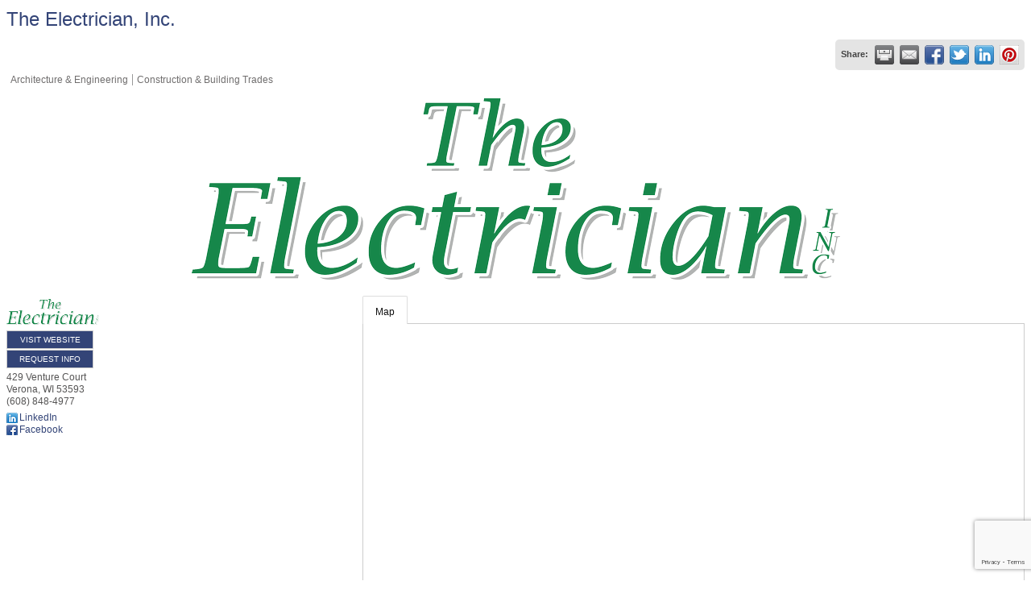

--- FILE ---
content_type: text/html; charset=utf-8
request_url: https://www.google.com/recaptcha/enterprise/anchor?ar=1&k=6LfI_T8rAAAAAMkWHrLP_GfSf3tLy9tKa839wcWa&co=aHR0cHM6Ly9tZW1iZXIuZ3JlYXRlcm1hZGlzb25jaGFtYmVyLmNvbTo0NDM.&hl=en&v=PoyoqOPhxBO7pBk68S4YbpHZ&size=invisible&anchor-ms=20000&execute-ms=30000&cb=cthjgmfj1f31
body_size: 48430
content:
<!DOCTYPE HTML><html dir="ltr" lang="en"><head><meta http-equiv="Content-Type" content="text/html; charset=UTF-8">
<meta http-equiv="X-UA-Compatible" content="IE=edge">
<title>reCAPTCHA</title>
<style type="text/css">
/* cyrillic-ext */
@font-face {
  font-family: 'Roboto';
  font-style: normal;
  font-weight: 400;
  font-stretch: 100%;
  src: url(//fonts.gstatic.com/s/roboto/v48/KFO7CnqEu92Fr1ME7kSn66aGLdTylUAMa3GUBHMdazTgWw.woff2) format('woff2');
  unicode-range: U+0460-052F, U+1C80-1C8A, U+20B4, U+2DE0-2DFF, U+A640-A69F, U+FE2E-FE2F;
}
/* cyrillic */
@font-face {
  font-family: 'Roboto';
  font-style: normal;
  font-weight: 400;
  font-stretch: 100%;
  src: url(//fonts.gstatic.com/s/roboto/v48/KFO7CnqEu92Fr1ME7kSn66aGLdTylUAMa3iUBHMdazTgWw.woff2) format('woff2');
  unicode-range: U+0301, U+0400-045F, U+0490-0491, U+04B0-04B1, U+2116;
}
/* greek-ext */
@font-face {
  font-family: 'Roboto';
  font-style: normal;
  font-weight: 400;
  font-stretch: 100%;
  src: url(//fonts.gstatic.com/s/roboto/v48/KFO7CnqEu92Fr1ME7kSn66aGLdTylUAMa3CUBHMdazTgWw.woff2) format('woff2');
  unicode-range: U+1F00-1FFF;
}
/* greek */
@font-face {
  font-family: 'Roboto';
  font-style: normal;
  font-weight: 400;
  font-stretch: 100%;
  src: url(//fonts.gstatic.com/s/roboto/v48/KFO7CnqEu92Fr1ME7kSn66aGLdTylUAMa3-UBHMdazTgWw.woff2) format('woff2');
  unicode-range: U+0370-0377, U+037A-037F, U+0384-038A, U+038C, U+038E-03A1, U+03A3-03FF;
}
/* math */
@font-face {
  font-family: 'Roboto';
  font-style: normal;
  font-weight: 400;
  font-stretch: 100%;
  src: url(//fonts.gstatic.com/s/roboto/v48/KFO7CnqEu92Fr1ME7kSn66aGLdTylUAMawCUBHMdazTgWw.woff2) format('woff2');
  unicode-range: U+0302-0303, U+0305, U+0307-0308, U+0310, U+0312, U+0315, U+031A, U+0326-0327, U+032C, U+032F-0330, U+0332-0333, U+0338, U+033A, U+0346, U+034D, U+0391-03A1, U+03A3-03A9, U+03B1-03C9, U+03D1, U+03D5-03D6, U+03F0-03F1, U+03F4-03F5, U+2016-2017, U+2034-2038, U+203C, U+2040, U+2043, U+2047, U+2050, U+2057, U+205F, U+2070-2071, U+2074-208E, U+2090-209C, U+20D0-20DC, U+20E1, U+20E5-20EF, U+2100-2112, U+2114-2115, U+2117-2121, U+2123-214F, U+2190, U+2192, U+2194-21AE, U+21B0-21E5, U+21F1-21F2, U+21F4-2211, U+2213-2214, U+2216-22FF, U+2308-230B, U+2310, U+2319, U+231C-2321, U+2336-237A, U+237C, U+2395, U+239B-23B7, U+23D0, U+23DC-23E1, U+2474-2475, U+25AF, U+25B3, U+25B7, U+25BD, U+25C1, U+25CA, U+25CC, U+25FB, U+266D-266F, U+27C0-27FF, U+2900-2AFF, U+2B0E-2B11, U+2B30-2B4C, U+2BFE, U+3030, U+FF5B, U+FF5D, U+1D400-1D7FF, U+1EE00-1EEFF;
}
/* symbols */
@font-face {
  font-family: 'Roboto';
  font-style: normal;
  font-weight: 400;
  font-stretch: 100%;
  src: url(//fonts.gstatic.com/s/roboto/v48/KFO7CnqEu92Fr1ME7kSn66aGLdTylUAMaxKUBHMdazTgWw.woff2) format('woff2');
  unicode-range: U+0001-000C, U+000E-001F, U+007F-009F, U+20DD-20E0, U+20E2-20E4, U+2150-218F, U+2190, U+2192, U+2194-2199, U+21AF, U+21E6-21F0, U+21F3, U+2218-2219, U+2299, U+22C4-22C6, U+2300-243F, U+2440-244A, U+2460-24FF, U+25A0-27BF, U+2800-28FF, U+2921-2922, U+2981, U+29BF, U+29EB, U+2B00-2BFF, U+4DC0-4DFF, U+FFF9-FFFB, U+10140-1018E, U+10190-1019C, U+101A0, U+101D0-101FD, U+102E0-102FB, U+10E60-10E7E, U+1D2C0-1D2D3, U+1D2E0-1D37F, U+1F000-1F0FF, U+1F100-1F1AD, U+1F1E6-1F1FF, U+1F30D-1F30F, U+1F315, U+1F31C, U+1F31E, U+1F320-1F32C, U+1F336, U+1F378, U+1F37D, U+1F382, U+1F393-1F39F, U+1F3A7-1F3A8, U+1F3AC-1F3AF, U+1F3C2, U+1F3C4-1F3C6, U+1F3CA-1F3CE, U+1F3D4-1F3E0, U+1F3ED, U+1F3F1-1F3F3, U+1F3F5-1F3F7, U+1F408, U+1F415, U+1F41F, U+1F426, U+1F43F, U+1F441-1F442, U+1F444, U+1F446-1F449, U+1F44C-1F44E, U+1F453, U+1F46A, U+1F47D, U+1F4A3, U+1F4B0, U+1F4B3, U+1F4B9, U+1F4BB, U+1F4BF, U+1F4C8-1F4CB, U+1F4D6, U+1F4DA, U+1F4DF, U+1F4E3-1F4E6, U+1F4EA-1F4ED, U+1F4F7, U+1F4F9-1F4FB, U+1F4FD-1F4FE, U+1F503, U+1F507-1F50B, U+1F50D, U+1F512-1F513, U+1F53E-1F54A, U+1F54F-1F5FA, U+1F610, U+1F650-1F67F, U+1F687, U+1F68D, U+1F691, U+1F694, U+1F698, U+1F6AD, U+1F6B2, U+1F6B9-1F6BA, U+1F6BC, U+1F6C6-1F6CF, U+1F6D3-1F6D7, U+1F6E0-1F6EA, U+1F6F0-1F6F3, U+1F6F7-1F6FC, U+1F700-1F7FF, U+1F800-1F80B, U+1F810-1F847, U+1F850-1F859, U+1F860-1F887, U+1F890-1F8AD, U+1F8B0-1F8BB, U+1F8C0-1F8C1, U+1F900-1F90B, U+1F93B, U+1F946, U+1F984, U+1F996, U+1F9E9, U+1FA00-1FA6F, U+1FA70-1FA7C, U+1FA80-1FA89, U+1FA8F-1FAC6, U+1FACE-1FADC, U+1FADF-1FAE9, U+1FAF0-1FAF8, U+1FB00-1FBFF;
}
/* vietnamese */
@font-face {
  font-family: 'Roboto';
  font-style: normal;
  font-weight: 400;
  font-stretch: 100%;
  src: url(//fonts.gstatic.com/s/roboto/v48/KFO7CnqEu92Fr1ME7kSn66aGLdTylUAMa3OUBHMdazTgWw.woff2) format('woff2');
  unicode-range: U+0102-0103, U+0110-0111, U+0128-0129, U+0168-0169, U+01A0-01A1, U+01AF-01B0, U+0300-0301, U+0303-0304, U+0308-0309, U+0323, U+0329, U+1EA0-1EF9, U+20AB;
}
/* latin-ext */
@font-face {
  font-family: 'Roboto';
  font-style: normal;
  font-weight: 400;
  font-stretch: 100%;
  src: url(//fonts.gstatic.com/s/roboto/v48/KFO7CnqEu92Fr1ME7kSn66aGLdTylUAMa3KUBHMdazTgWw.woff2) format('woff2');
  unicode-range: U+0100-02BA, U+02BD-02C5, U+02C7-02CC, U+02CE-02D7, U+02DD-02FF, U+0304, U+0308, U+0329, U+1D00-1DBF, U+1E00-1E9F, U+1EF2-1EFF, U+2020, U+20A0-20AB, U+20AD-20C0, U+2113, U+2C60-2C7F, U+A720-A7FF;
}
/* latin */
@font-face {
  font-family: 'Roboto';
  font-style: normal;
  font-weight: 400;
  font-stretch: 100%;
  src: url(//fonts.gstatic.com/s/roboto/v48/KFO7CnqEu92Fr1ME7kSn66aGLdTylUAMa3yUBHMdazQ.woff2) format('woff2');
  unicode-range: U+0000-00FF, U+0131, U+0152-0153, U+02BB-02BC, U+02C6, U+02DA, U+02DC, U+0304, U+0308, U+0329, U+2000-206F, U+20AC, U+2122, U+2191, U+2193, U+2212, U+2215, U+FEFF, U+FFFD;
}
/* cyrillic-ext */
@font-face {
  font-family: 'Roboto';
  font-style: normal;
  font-weight: 500;
  font-stretch: 100%;
  src: url(//fonts.gstatic.com/s/roboto/v48/KFO7CnqEu92Fr1ME7kSn66aGLdTylUAMa3GUBHMdazTgWw.woff2) format('woff2');
  unicode-range: U+0460-052F, U+1C80-1C8A, U+20B4, U+2DE0-2DFF, U+A640-A69F, U+FE2E-FE2F;
}
/* cyrillic */
@font-face {
  font-family: 'Roboto';
  font-style: normal;
  font-weight: 500;
  font-stretch: 100%;
  src: url(//fonts.gstatic.com/s/roboto/v48/KFO7CnqEu92Fr1ME7kSn66aGLdTylUAMa3iUBHMdazTgWw.woff2) format('woff2');
  unicode-range: U+0301, U+0400-045F, U+0490-0491, U+04B0-04B1, U+2116;
}
/* greek-ext */
@font-face {
  font-family: 'Roboto';
  font-style: normal;
  font-weight: 500;
  font-stretch: 100%;
  src: url(//fonts.gstatic.com/s/roboto/v48/KFO7CnqEu92Fr1ME7kSn66aGLdTylUAMa3CUBHMdazTgWw.woff2) format('woff2');
  unicode-range: U+1F00-1FFF;
}
/* greek */
@font-face {
  font-family: 'Roboto';
  font-style: normal;
  font-weight: 500;
  font-stretch: 100%;
  src: url(//fonts.gstatic.com/s/roboto/v48/KFO7CnqEu92Fr1ME7kSn66aGLdTylUAMa3-UBHMdazTgWw.woff2) format('woff2');
  unicode-range: U+0370-0377, U+037A-037F, U+0384-038A, U+038C, U+038E-03A1, U+03A3-03FF;
}
/* math */
@font-face {
  font-family: 'Roboto';
  font-style: normal;
  font-weight: 500;
  font-stretch: 100%;
  src: url(//fonts.gstatic.com/s/roboto/v48/KFO7CnqEu92Fr1ME7kSn66aGLdTylUAMawCUBHMdazTgWw.woff2) format('woff2');
  unicode-range: U+0302-0303, U+0305, U+0307-0308, U+0310, U+0312, U+0315, U+031A, U+0326-0327, U+032C, U+032F-0330, U+0332-0333, U+0338, U+033A, U+0346, U+034D, U+0391-03A1, U+03A3-03A9, U+03B1-03C9, U+03D1, U+03D5-03D6, U+03F0-03F1, U+03F4-03F5, U+2016-2017, U+2034-2038, U+203C, U+2040, U+2043, U+2047, U+2050, U+2057, U+205F, U+2070-2071, U+2074-208E, U+2090-209C, U+20D0-20DC, U+20E1, U+20E5-20EF, U+2100-2112, U+2114-2115, U+2117-2121, U+2123-214F, U+2190, U+2192, U+2194-21AE, U+21B0-21E5, U+21F1-21F2, U+21F4-2211, U+2213-2214, U+2216-22FF, U+2308-230B, U+2310, U+2319, U+231C-2321, U+2336-237A, U+237C, U+2395, U+239B-23B7, U+23D0, U+23DC-23E1, U+2474-2475, U+25AF, U+25B3, U+25B7, U+25BD, U+25C1, U+25CA, U+25CC, U+25FB, U+266D-266F, U+27C0-27FF, U+2900-2AFF, U+2B0E-2B11, U+2B30-2B4C, U+2BFE, U+3030, U+FF5B, U+FF5D, U+1D400-1D7FF, U+1EE00-1EEFF;
}
/* symbols */
@font-face {
  font-family: 'Roboto';
  font-style: normal;
  font-weight: 500;
  font-stretch: 100%;
  src: url(//fonts.gstatic.com/s/roboto/v48/KFO7CnqEu92Fr1ME7kSn66aGLdTylUAMaxKUBHMdazTgWw.woff2) format('woff2');
  unicode-range: U+0001-000C, U+000E-001F, U+007F-009F, U+20DD-20E0, U+20E2-20E4, U+2150-218F, U+2190, U+2192, U+2194-2199, U+21AF, U+21E6-21F0, U+21F3, U+2218-2219, U+2299, U+22C4-22C6, U+2300-243F, U+2440-244A, U+2460-24FF, U+25A0-27BF, U+2800-28FF, U+2921-2922, U+2981, U+29BF, U+29EB, U+2B00-2BFF, U+4DC0-4DFF, U+FFF9-FFFB, U+10140-1018E, U+10190-1019C, U+101A0, U+101D0-101FD, U+102E0-102FB, U+10E60-10E7E, U+1D2C0-1D2D3, U+1D2E0-1D37F, U+1F000-1F0FF, U+1F100-1F1AD, U+1F1E6-1F1FF, U+1F30D-1F30F, U+1F315, U+1F31C, U+1F31E, U+1F320-1F32C, U+1F336, U+1F378, U+1F37D, U+1F382, U+1F393-1F39F, U+1F3A7-1F3A8, U+1F3AC-1F3AF, U+1F3C2, U+1F3C4-1F3C6, U+1F3CA-1F3CE, U+1F3D4-1F3E0, U+1F3ED, U+1F3F1-1F3F3, U+1F3F5-1F3F7, U+1F408, U+1F415, U+1F41F, U+1F426, U+1F43F, U+1F441-1F442, U+1F444, U+1F446-1F449, U+1F44C-1F44E, U+1F453, U+1F46A, U+1F47D, U+1F4A3, U+1F4B0, U+1F4B3, U+1F4B9, U+1F4BB, U+1F4BF, U+1F4C8-1F4CB, U+1F4D6, U+1F4DA, U+1F4DF, U+1F4E3-1F4E6, U+1F4EA-1F4ED, U+1F4F7, U+1F4F9-1F4FB, U+1F4FD-1F4FE, U+1F503, U+1F507-1F50B, U+1F50D, U+1F512-1F513, U+1F53E-1F54A, U+1F54F-1F5FA, U+1F610, U+1F650-1F67F, U+1F687, U+1F68D, U+1F691, U+1F694, U+1F698, U+1F6AD, U+1F6B2, U+1F6B9-1F6BA, U+1F6BC, U+1F6C6-1F6CF, U+1F6D3-1F6D7, U+1F6E0-1F6EA, U+1F6F0-1F6F3, U+1F6F7-1F6FC, U+1F700-1F7FF, U+1F800-1F80B, U+1F810-1F847, U+1F850-1F859, U+1F860-1F887, U+1F890-1F8AD, U+1F8B0-1F8BB, U+1F8C0-1F8C1, U+1F900-1F90B, U+1F93B, U+1F946, U+1F984, U+1F996, U+1F9E9, U+1FA00-1FA6F, U+1FA70-1FA7C, U+1FA80-1FA89, U+1FA8F-1FAC6, U+1FACE-1FADC, U+1FADF-1FAE9, U+1FAF0-1FAF8, U+1FB00-1FBFF;
}
/* vietnamese */
@font-face {
  font-family: 'Roboto';
  font-style: normal;
  font-weight: 500;
  font-stretch: 100%;
  src: url(//fonts.gstatic.com/s/roboto/v48/KFO7CnqEu92Fr1ME7kSn66aGLdTylUAMa3OUBHMdazTgWw.woff2) format('woff2');
  unicode-range: U+0102-0103, U+0110-0111, U+0128-0129, U+0168-0169, U+01A0-01A1, U+01AF-01B0, U+0300-0301, U+0303-0304, U+0308-0309, U+0323, U+0329, U+1EA0-1EF9, U+20AB;
}
/* latin-ext */
@font-face {
  font-family: 'Roboto';
  font-style: normal;
  font-weight: 500;
  font-stretch: 100%;
  src: url(//fonts.gstatic.com/s/roboto/v48/KFO7CnqEu92Fr1ME7kSn66aGLdTylUAMa3KUBHMdazTgWw.woff2) format('woff2');
  unicode-range: U+0100-02BA, U+02BD-02C5, U+02C7-02CC, U+02CE-02D7, U+02DD-02FF, U+0304, U+0308, U+0329, U+1D00-1DBF, U+1E00-1E9F, U+1EF2-1EFF, U+2020, U+20A0-20AB, U+20AD-20C0, U+2113, U+2C60-2C7F, U+A720-A7FF;
}
/* latin */
@font-face {
  font-family: 'Roboto';
  font-style: normal;
  font-weight: 500;
  font-stretch: 100%;
  src: url(//fonts.gstatic.com/s/roboto/v48/KFO7CnqEu92Fr1ME7kSn66aGLdTylUAMa3yUBHMdazQ.woff2) format('woff2');
  unicode-range: U+0000-00FF, U+0131, U+0152-0153, U+02BB-02BC, U+02C6, U+02DA, U+02DC, U+0304, U+0308, U+0329, U+2000-206F, U+20AC, U+2122, U+2191, U+2193, U+2212, U+2215, U+FEFF, U+FFFD;
}
/* cyrillic-ext */
@font-face {
  font-family: 'Roboto';
  font-style: normal;
  font-weight: 900;
  font-stretch: 100%;
  src: url(//fonts.gstatic.com/s/roboto/v48/KFO7CnqEu92Fr1ME7kSn66aGLdTylUAMa3GUBHMdazTgWw.woff2) format('woff2');
  unicode-range: U+0460-052F, U+1C80-1C8A, U+20B4, U+2DE0-2DFF, U+A640-A69F, U+FE2E-FE2F;
}
/* cyrillic */
@font-face {
  font-family: 'Roboto';
  font-style: normal;
  font-weight: 900;
  font-stretch: 100%;
  src: url(//fonts.gstatic.com/s/roboto/v48/KFO7CnqEu92Fr1ME7kSn66aGLdTylUAMa3iUBHMdazTgWw.woff2) format('woff2');
  unicode-range: U+0301, U+0400-045F, U+0490-0491, U+04B0-04B1, U+2116;
}
/* greek-ext */
@font-face {
  font-family: 'Roboto';
  font-style: normal;
  font-weight: 900;
  font-stretch: 100%;
  src: url(//fonts.gstatic.com/s/roboto/v48/KFO7CnqEu92Fr1ME7kSn66aGLdTylUAMa3CUBHMdazTgWw.woff2) format('woff2');
  unicode-range: U+1F00-1FFF;
}
/* greek */
@font-face {
  font-family: 'Roboto';
  font-style: normal;
  font-weight: 900;
  font-stretch: 100%;
  src: url(//fonts.gstatic.com/s/roboto/v48/KFO7CnqEu92Fr1ME7kSn66aGLdTylUAMa3-UBHMdazTgWw.woff2) format('woff2');
  unicode-range: U+0370-0377, U+037A-037F, U+0384-038A, U+038C, U+038E-03A1, U+03A3-03FF;
}
/* math */
@font-face {
  font-family: 'Roboto';
  font-style: normal;
  font-weight: 900;
  font-stretch: 100%;
  src: url(//fonts.gstatic.com/s/roboto/v48/KFO7CnqEu92Fr1ME7kSn66aGLdTylUAMawCUBHMdazTgWw.woff2) format('woff2');
  unicode-range: U+0302-0303, U+0305, U+0307-0308, U+0310, U+0312, U+0315, U+031A, U+0326-0327, U+032C, U+032F-0330, U+0332-0333, U+0338, U+033A, U+0346, U+034D, U+0391-03A1, U+03A3-03A9, U+03B1-03C9, U+03D1, U+03D5-03D6, U+03F0-03F1, U+03F4-03F5, U+2016-2017, U+2034-2038, U+203C, U+2040, U+2043, U+2047, U+2050, U+2057, U+205F, U+2070-2071, U+2074-208E, U+2090-209C, U+20D0-20DC, U+20E1, U+20E5-20EF, U+2100-2112, U+2114-2115, U+2117-2121, U+2123-214F, U+2190, U+2192, U+2194-21AE, U+21B0-21E5, U+21F1-21F2, U+21F4-2211, U+2213-2214, U+2216-22FF, U+2308-230B, U+2310, U+2319, U+231C-2321, U+2336-237A, U+237C, U+2395, U+239B-23B7, U+23D0, U+23DC-23E1, U+2474-2475, U+25AF, U+25B3, U+25B7, U+25BD, U+25C1, U+25CA, U+25CC, U+25FB, U+266D-266F, U+27C0-27FF, U+2900-2AFF, U+2B0E-2B11, U+2B30-2B4C, U+2BFE, U+3030, U+FF5B, U+FF5D, U+1D400-1D7FF, U+1EE00-1EEFF;
}
/* symbols */
@font-face {
  font-family: 'Roboto';
  font-style: normal;
  font-weight: 900;
  font-stretch: 100%;
  src: url(//fonts.gstatic.com/s/roboto/v48/KFO7CnqEu92Fr1ME7kSn66aGLdTylUAMaxKUBHMdazTgWw.woff2) format('woff2');
  unicode-range: U+0001-000C, U+000E-001F, U+007F-009F, U+20DD-20E0, U+20E2-20E4, U+2150-218F, U+2190, U+2192, U+2194-2199, U+21AF, U+21E6-21F0, U+21F3, U+2218-2219, U+2299, U+22C4-22C6, U+2300-243F, U+2440-244A, U+2460-24FF, U+25A0-27BF, U+2800-28FF, U+2921-2922, U+2981, U+29BF, U+29EB, U+2B00-2BFF, U+4DC0-4DFF, U+FFF9-FFFB, U+10140-1018E, U+10190-1019C, U+101A0, U+101D0-101FD, U+102E0-102FB, U+10E60-10E7E, U+1D2C0-1D2D3, U+1D2E0-1D37F, U+1F000-1F0FF, U+1F100-1F1AD, U+1F1E6-1F1FF, U+1F30D-1F30F, U+1F315, U+1F31C, U+1F31E, U+1F320-1F32C, U+1F336, U+1F378, U+1F37D, U+1F382, U+1F393-1F39F, U+1F3A7-1F3A8, U+1F3AC-1F3AF, U+1F3C2, U+1F3C4-1F3C6, U+1F3CA-1F3CE, U+1F3D4-1F3E0, U+1F3ED, U+1F3F1-1F3F3, U+1F3F5-1F3F7, U+1F408, U+1F415, U+1F41F, U+1F426, U+1F43F, U+1F441-1F442, U+1F444, U+1F446-1F449, U+1F44C-1F44E, U+1F453, U+1F46A, U+1F47D, U+1F4A3, U+1F4B0, U+1F4B3, U+1F4B9, U+1F4BB, U+1F4BF, U+1F4C8-1F4CB, U+1F4D6, U+1F4DA, U+1F4DF, U+1F4E3-1F4E6, U+1F4EA-1F4ED, U+1F4F7, U+1F4F9-1F4FB, U+1F4FD-1F4FE, U+1F503, U+1F507-1F50B, U+1F50D, U+1F512-1F513, U+1F53E-1F54A, U+1F54F-1F5FA, U+1F610, U+1F650-1F67F, U+1F687, U+1F68D, U+1F691, U+1F694, U+1F698, U+1F6AD, U+1F6B2, U+1F6B9-1F6BA, U+1F6BC, U+1F6C6-1F6CF, U+1F6D3-1F6D7, U+1F6E0-1F6EA, U+1F6F0-1F6F3, U+1F6F7-1F6FC, U+1F700-1F7FF, U+1F800-1F80B, U+1F810-1F847, U+1F850-1F859, U+1F860-1F887, U+1F890-1F8AD, U+1F8B0-1F8BB, U+1F8C0-1F8C1, U+1F900-1F90B, U+1F93B, U+1F946, U+1F984, U+1F996, U+1F9E9, U+1FA00-1FA6F, U+1FA70-1FA7C, U+1FA80-1FA89, U+1FA8F-1FAC6, U+1FACE-1FADC, U+1FADF-1FAE9, U+1FAF0-1FAF8, U+1FB00-1FBFF;
}
/* vietnamese */
@font-face {
  font-family: 'Roboto';
  font-style: normal;
  font-weight: 900;
  font-stretch: 100%;
  src: url(//fonts.gstatic.com/s/roboto/v48/KFO7CnqEu92Fr1ME7kSn66aGLdTylUAMa3OUBHMdazTgWw.woff2) format('woff2');
  unicode-range: U+0102-0103, U+0110-0111, U+0128-0129, U+0168-0169, U+01A0-01A1, U+01AF-01B0, U+0300-0301, U+0303-0304, U+0308-0309, U+0323, U+0329, U+1EA0-1EF9, U+20AB;
}
/* latin-ext */
@font-face {
  font-family: 'Roboto';
  font-style: normal;
  font-weight: 900;
  font-stretch: 100%;
  src: url(//fonts.gstatic.com/s/roboto/v48/KFO7CnqEu92Fr1ME7kSn66aGLdTylUAMa3KUBHMdazTgWw.woff2) format('woff2');
  unicode-range: U+0100-02BA, U+02BD-02C5, U+02C7-02CC, U+02CE-02D7, U+02DD-02FF, U+0304, U+0308, U+0329, U+1D00-1DBF, U+1E00-1E9F, U+1EF2-1EFF, U+2020, U+20A0-20AB, U+20AD-20C0, U+2113, U+2C60-2C7F, U+A720-A7FF;
}
/* latin */
@font-face {
  font-family: 'Roboto';
  font-style: normal;
  font-weight: 900;
  font-stretch: 100%;
  src: url(//fonts.gstatic.com/s/roboto/v48/KFO7CnqEu92Fr1ME7kSn66aGLdTylUAMa3yUBHMdazQ.woff2) format('woff2');
  unicode-range: U+0000-00FF, U+0131, U+0152-0153, U+02BB-02BC, U+02C6, U+02DA, U+02DC, U+0304, U+0308, U+0329, U+2000-206F, U+20AC, U+2122, U+2191, U+2193, U+2212, U+2215, U+FEFF, U+FFFD;
}

</style>
<link rel="stylesheet" type="text/css" href="https://www.gstatic.com/recaptcha/releases/PoyoqOPhxBO7pBk68S4YbpHZ/styles__ltr.css">
<script nonce="4aJehf7s6CW-P6nKZY5vBQ" type="text/javascript">window['__recaptcha_api'] = 'https://www.google.com/recaptcha/enterprise/';</script>
<script type="text/javascript" src="https://www.gstatic.com/recaptcha/releases/PoyoqOPhxBO7pBk68S4YbpHZ/recaptcha__en.js" nonce="4aJehf7s6CW-P6nKZY5vBQ">
      
    </script></head>
<body><div id="rc-anchor-alert" class="rc-anchor-alert"></div>
<input type="hidden" id="recaptcha-token" value="[base64]">
<script type="text/javascript" nonce="4aJehf7s6CW-P6nKZY5vBQ">
      recaptcha.anchor.Main.init("[\x22ainput\x22,[\x22bgdata\x22,\x22\x22,\[base64]/[base64]/[base64]/[base64]/[base64]/UltsKytdPUU6KEU8MjA0OD9SW2wrK109RT4+NnwxOTI6KChFJjY0NTEyKT09NTUyOTYmJk0rMTxjLmxlbmd0aCYmKGMuY2hhckNvZGVBdChNKzEpJjY0NTEyKT09NTYzMjA/[base64]/[base64]/[base64]/[base64]/[base64]/[base64]/[base64]\x22,\[base64]\\u003d\x22,\x22GMO9ISc5wp01w70XwpnCpRnCkCTCssOJXXZQZ8OLSQ/DoEsdOF04wpHDtsOiIi16WcKXQcKgw5ICw6jDoMOWw4dMICUzMUp/H8OwdcK9fcO/[base64]/DvTNXfxbCiGHDtsKtMyrDnWlGw5LCk8O1w7rCjmVcw4pRAHHCkTVXw67Dp8OXDMOSST09OUfCpCvCicOnwrvDgcOZwpPDpMOfwrxqw7XCssObTAAywqJ1wqHCt3/[base64]/DmcKbbULCmMORw5zCscK2woBcV8OYwpTCpUXDvzPCocOKw6XDkXjDqWw8DGwKw6EgFcOyKsKLw5NNw6g/wqfDisOUw50Xw7HDnGU/w6obZ8KuPzvDryREw6h+wqprRxLDphQ2wpUBcMOAwoA9CsORwqkfw6FbV8KCQX4mN8KBFMKFalggw5JveXXDkcOrFcK/[base64]/[base64]/DvWx/wrLCkAt5RzTDtAtxw57Dk3UHwqPCp8Obw5rDuy7CjwvDm1xZTEMdw7/CkBJGwq3CnsOnwqvDmHwZwosbCzvCphV5wpPCp8OGFSnCvMOARFXChDDCisOaw4LCu8KGw7XDt8OtV23DnMO/GhYaC8KEwobDshI3a1UjZ8K3McK4S3fDmULCtsO9Vg/CvMKJF8OWdcKSwow7VsOGW8OGCjhCI8Kawph8ZHLDk8OXeMO9McOafWfDg8Omw4DCo8OoCyPDnSp7w74fw5vDqcKuw5B9wo1lw6zCi8OMwpElw5QRw5JYw5XCiMOdwovDvyfCpcOCCiDDjm7CjirDuy/Ci8OKT8O6M8Onw6LCj8KzTD/ClcOgw5sVS0/CoMO6ecKkd8OrU8OEWHjCkyTDni/DiAUKDFMdUlYGw7cZwozCmyTDosKFakEQYBnDl8K8w5Qlw5pDH0DCg8OCw5nDksOuw4XCsxzCs8O4w4UfwpbDnsO5w4hYBzjDvMKmbMKFM8KCTsK/TsKzScKabidOZQfCoE/DgcOcRDzDusKswqnCvcK2w4nCqQzCrj0Zw6nCgEUMXjLDo2MZw63Cq0zDswEIUFbDkhtVF8K9w6kXAVTCh8OAKcKhwpfCtcO7w6zCqcKawohCwo9hwo7DqgdsNxglZsKCw4pIw7tAw7QrwozCt8KFHMK+G8KTSGJwDVA4w60HMsOpK8Kbd8Kdw7x2w4Uiw6rDrwl/DcKjw5/CgsOHw50cw7HCnwnDuMO3fMOgG0wOL2fCtsOMw4jDu8KfwovCtx3Dmm8Swp9CWcK4wpTDiTrCt8OPNsKJRWPDqMOSYBtVwr3DvMK3WkfClzcUwqnDn3EMBW1kM19hwrZJYitaw5nCshNCV1rDhxDCjsOiwqdww5bDi8OyBcO6w4Ecwr/CgUx3wpHDonTCkRJjw687w4BhOcK4ccO1W8KUwp5tw5LCpwdXwrTDp0Jow6Aqw6MdH8OUw54jIsKeF8ODwrRvDsKwC0TCpSDCjMKsw68XKcOVwrnDr3/DkMKOdcOTGMKPwog0JQV/woFqwojClcOuwqdMw4pfElEuDj7CjsKDTsKtw6vCk8K1w5dqwokiIsKuNFXClsKQw4fChMOgwqA3JcK0YRvCqMKwwqHDn35WL8K+Bw7DlFTCkMOeAFUSw7ZON8O1wr/Cu1FeJ0tDworCvgXDtcKJw73ChBXCtMOvERjDiFcnw7N3w5LCm2LDucO1wrrCqsKqaFwXBcOOQFMbw6jDjcOPTg8Dw7gfwprCs8KhTnwNKcOjwpc4CMK4ECkLw4LDo8O4wrJGZ8OYScKiwokMw7UuQMOyw6kgw6/CoMOQIhDCrsKfw4xMwp5Bw6LChMKGBnppJMOJIsKHHVHDpS/DqsKWwoEswrRPwpDCq0siQ1XCocKGwrXDkMKGw4nClzssEE4ow5sJw4fCmXtdJlHClijDk8Oyw4rDtDDCtsOVJUvCusKYbz7DosOSw48NWMOQw6vCnFfDtMOGM8KNWMOhwprDlmrCnMKMRsObw6HDlhNzw51Vc8ORwrjDnkd9wrE5wqbCoF/Djjsyw6zCo0XDvzwgPsKuAhPCh2lXHsKBN18oCMKmOMKZSi/CpTPDj8O7ZVFewrN4woEZP8Kew6bCrcOHan/CjsOzw4gow6omwpB6BhzCo8Ojw7k8wqPDgg3CnBfCmMOaFsKgYANsZjNPw4rCrDkZw7jDmMKswqnDgjxECUjDp8OYBcKSwoJkBkE9acOnEcKSH3p5SlnDrMOaaHllw4hswoc7B8Kjw7PDt8OHNcO4w5sqasOCwr3CvUjDmzxKH1p3A8OSw70pw4BVTUs3w5/DqxTClsOoJMKcUhPDisOlw5o+w6pMSMOeCy/Dk1jCsMOTwqpZRcK+YHchw7fClcOew6dpw5vDr8Kdd8OjJBtNwrpqIWl4wp9zwrrCiDTDnzDDgsKfwqTDvcKBfBnDqsKneF1nw43ComUtwqE0Zyxcw6rDg8OVw43CiMK2IcKGw6/CocKkR8OleMKzL8O3wrJ/UMOpE8OMP8K0JTzCgGbCizXCpcO4N0TClcKjaAzDrsO3ScOQa8KWHsKnwoTDjgTCvMOfwr8VFcO9WcOfA2EDecOhw6zCm8K/w6cAwoXDnBHCo8OvAAfDnsOreXxuwqrCnsKGwqgwwqzCmhbCqMKOw7xLwqXCr8O/AsOGwohiSEQJVnjDosO7RsK8w7TChivDsMKKwr7DoMKiwojCkwMcDAbCsyPCukgmCjxPwrY0VcKcEXJtw5zCpUnDl1TChsKxK8KwwqQ1d8O0wqXChUzDqAErw7DDvcKfe0IIwpPCt0pIe8KNTHHCnMOiOcOywpUPwooKwp4Rw4PDqDLCo8Kaw64kwo/CosKzw5RMeDbClgbCvMOHw59Tw4bCpGDDh8O6wo7Cpnx+X8KQwqpiw7wSw5AwY1zDonZMdH/[base64]/DhAjDkMO4w4LCmsOxCsKcFsKUbsKdwr3CjcOKXcKnw5bCmMOMwrYKWz/DpknCo1l/w6U0FMOHwqwnG8Osw4x0ZcKJAMK7wqgOw4Q7QyfCpcOpTyzCrl3CtzzDmsOrDsOWw61JwqrDvU9aHi0Aw6d+woEgQcKBeELDjRtlenDDgcKawop9fsKNaMK8w4EOTsOiw7tVO35ZwrLDicKEfnfDn8OcwqHChMK5DCBZw4ZJKzFKGi/DhCdNWH1Uw7HDmEgtKz10dMKGwrvCqsOaw7vDh2JdSyjChsOPecKoIcOhwojChzUcwqYXdEbDkns1woPCm38bw67DiBDDosOIesKnw7AWw7JRw4QcwqlZwr9jw6bCvhITAsOqdMORWwfCmEjDkSANZWciwpk6wpUkw7h4w79jw63CqcKeSMK6wqDCtUxJw60uwo/DmjN3w4hmw5jDrsKqNzrDgi1hZsKAwpZJwoo6w5vCgmHDncKCw70EOE5Pwpgvw6VBwo4xBVc+woPDisKGH8OTwrzCtn0fwpwfdRxRw6LCisKxw4NKw4fDuxE/w4PDlwRIT8OOSsOXw7HCjTJnwqzDswYaAUXClzkmw7Ygw4LDsTpIwq80FAvCoMKiwprCoUXDjMOYw6gJQcKmSMKZZBABwojDqXDCoMOqeGNtQmxoQXnCm1sDRwt8w6QhWUELd8KQw64nwojCqMKPw5TCkcO4Xn8bwqzDhMOXHEUiworDq3gVUsKkMGZCaz/DssOaw5PCo8ObaMOZG0IEwrpQUTzCqMO0WkPCjsO6HsKIX2DCisOqDy8DJsOVZ23Cv8OkVMKfwoDCqANNwo7CtHR4FsOZDMK7R2AJwq/DsxpDw7NCNEo0FloIE8KCQG8Ww5RKw5vCgQN1aSfClRLCg8K8ZXRTw4lXwoRcP8KpAQp6w7fDucKxw4wXw7nDsFHDrsK0Iz5/[base64]/ChsOnw5XDl8OHJMKewoDCm1VmIcKfwqVQw4AtwppPM3M7G3AjNcKBwp7Dq8KtD8OkwrHCiWpZw7rComsVwrMPw6cww7x+DMOjOsKxwoI/RcO/woA5ZRJSwocIGEJFw6xBIsOuwrHDrDHDksKQwpDCmxnCmhnCpMOCVcOMTsKowqkkwrBQTMK7wqgOGMKww7U3wp7DmCPDszlvQBPDjBoVPsKSwrLDrMOrAX/CgFgxwpwcw5AswobCjhQTVGDDvcOSwrw1wr7DucOyw6RhUVZqwoDDpMOmw4vDscKDw7knRsKLw6TDlMKuQ8KnH8OBC0UPI8ODw4XCswYOw6bDp1gow5Yaw4zDo2RFbMKfWMOKQMOSYsOGw5UYK8OHBCvDqcODNMK/w486flnDpcKdw6XDuCzDqHcWVHJzAlIlwpHDpVjCqRbDusKjNkTCsx/Dk2bDmzbCkcKHw6IVw5kXbBhYwqjCmA0Nw4rDrcORwqPDlUZ3wp7Dt3YeU1lNw5BHRsKtwqvCk2vDg1HDocOiw6ogwpNgRMO+w7DCtjo/w71ZIgcuwq9GSSwxVmdYwqlwXsKwKsKcG1cQWcKxRm/Cs2XCqAPDjcKswrvCi8KywoFZwpo0XMOmUMOwBC0nwoJJwq5MMk3Ds8OlNFNuwpzDi1TCtQnCkmXCkgbDucOhw6tswqsXw5ZraD/ChDnDnhDDnMOXKSNdUcKpb0kXEXHDv35tGyLCpCNYC8Orw5sYHzsVaTvDvcKaGnF8wqDDmBPDm8K3wq0qCGzCksONN2jCpwkWTsOHT202w5nCi0vCucKBw6ZFwr0bL8OEW0bCm8KKwrlGWUTDo8KIZwjDicKZecOpwpfChjopwpXDvhxAw7QqEMOtNFbCpkTDvA/ClcK8acOKwp08CMOdLMOLXcOoOcKdHVHCpCUCZsKtfMK3TwApworDjMOwwqolOMOJdFTDkcORw4LCjVI0csO0wohhwo8lwrPCkGQHFsK9woZGJcOJwpovfkdyw5PDmsK5FcKVwq7DtsKbPsK+GQ3DkMKcwr5LwoHDmsKOw7zDs8O/a8O9EEERw7QOT8KiS8O7QgEOw4kGHQPCpHI1NUwWw4jCisKiwph4wovDjMKsSiLDtynCqsKxSsO4w4zCjjHCq8OLDsKVOMOVR3xiwr4hQcOOCcOQLcOuw5nDpirDqsKMw4kuOMOPOlnDp29WwpUYQ8OlLnhga8ONw7dsU1DDulXDm2HDtgjChXBiwqsKw5/DixbCizkowqh8w4PCsRbDv8O7X0zCsU/Dl8O7wrvDpcK2M3TDi8K7w4EywpjCocKNwo/DqX5kFSwkw7tjw6ElCSXDl0Unw4nDssO6NzVaJsKBwp7Ds0hvwpghW8O3wolKZnfCs3fDncOzSsKJd0kGDMKswo0qwoDCkCdqE3UcAS55wrnDqE4kw7U4woVjFh/[base64]/I8Oob8OCD8KqbcKyw6VsRcOTZ8OWLkfDpcOXWgTCiTrCn8O1M8OLDG1IY8O7XijCi8OsXMOXw6AubsO9YmnCnFwNGsKWwrDDqg7DgsKmCXMdHTvDmihVw4hCTcKOw4jCoQRcwo8ywoHDuTjChW3CoX7DiMKHwr5RO8KVBcK9w6Nowp/DoQzCtcKdw5vDr8OUC8KaWcKZPgEyw7jClh7ChznDoXdSw615w67Ct8Olw5EHTMKOR8O2wrrDgsK4RMOywrHCglDDtlTCoTTDmEZjwoAAf8KIw7E4fAwrw6bDsEB/AA7DiQzDscOKSR4ow7bDswHChEIdw78GwqzCscO0w6dub8KAf8K6GsOVwrsPwpDCoUAyNMKQR8K6wo7DiMKAwrfDisKILMKGw4LCi8Osw43CiMK/wrsUwqd2EwAQYMK6w5bDisOyHldRE0cDw68EAB3Ck8OhMsKew7LCgsOyw4HDksK/B8OvLzPDvMK3NMOiaQXDksK2wqp4w47DnMO5wqzDoz/Clm7Dv8KxXGTDp3jDkhVRw5XCu8ONw4BrwqnCtsKjLsK4woXCv8KBwqpSWsOww4XDizjDnlnDrwvDszHDmMOTe8K3woXDrsOBwo7ChMOxw7/Dsi3CgcOhIMOwUgDCl8ONBcKGw4siLwVLB8OSdsKIXAYPXHnDosK1w5DCu8OOwroGw7kuAnbDhmfDlGLDjsOTwr/CgFUfwqwwTSM2wqDDtxvDuHx5HXDCrAJOw6rDtj3CksKAwqTDlzPCo8OMw6ljw40twr5CwqfDjsORw5XCsCVJLihddzQLwrHDq8O9wr/[base64]/Cs1/Dt3jCgCFtwrlnw7DDkTXDjUELA8K6OcKSwoRIw7pIHgfCrBA5wqp6OsKJbiZtw6F5wotWwohhw6vDosOzw4vDsMOQwqciw51rwpDDg8K2QS/Ct8OFPMOUwrRNa8K7VQYvw6Vaw4PDlsKoKxZVwr0lw4TCg2pEw6EJMyxYAMKGBhHCnsOSwqHDqmnClxEnaVcHJ8OFY8O4wrXDrhBWcQPCm8OlDsONA2tDMC4sw5/CklANP3kGw5PCtMOEw7tTw7vDtHYBGA9Lw4/CpiBDwpTCq8OFw7BbwrQNH3/CqcKVZsOJw6QHLMKHw69tQhnDj8O8ZsOrZ8OofhnCgGvDmgXDrkXDpMKkH8OiNsOBFn3DoD/[base64]/DnFLDn8O9w5wgw5UVOsKkwp/CnxLDqsO0w6bCgsOjeDDDm8Osw5LDtCfCpsK0WEnCjlADwpDCosOzwqAqP8OWw6/Cl1V4w7FiwqLCnsOKd8OgJj7DksOIPEPCrn8dw53DvAIJwoM1w5xHaDPDnGxXwpBJwrVsw5ZfwrNfwqVcIXXCjELCtsKLw6fCkcKjw4lYw7QUw78TwoDCv8OZXgEPw5RhwooJwqTDljrDi8OrYcKlNlzCm3lsf8OcBG1aTsK0wqzDpy/CtCY0w6ZTwoXDhcKMwrkIRMOEw7hww4sDCxoiwpRxZkVEw4XCrCfChsOPEMOGQMOkPzVuAihAw5LCo8ODwpc/VcKlwrJiw5IXwqDDv8O8Gi8yHULCgsKcw7zDlmnDgsOrZMKPI8O/WSbCjsK0TMOYA8KncQrDjTYIeUXCncOXBcKjw6HDssKkNMOsw7RUw4QkwpbDtQdHTQnDqEXCl2MWGsOmWMOXD8OtP8KscMKRwrQowprDlgbCksKUasONwqbClV3ChMOlw54gZ0Yow6k3wofDnSnDsxfDvhI5SMORPcOOw5RSLMKHw7pvYU/Dp0tKwrvDoA/Dsj1nVjzDgMOBL8O8PMO9woQXw54HOMOdP3h+w4TDhMKLw4/[base64]/DpBYgwpHCvMOrwrnDlMKtwqxkw57CplTDrwrCuMKawrTDoMOXwpfCtcOcwqbCvsK3fkoHNMK0w5Bgwo0qWmjCl0/CsMKbwo7DnsOaPMKawpvCmMOYGRAPZicTeMK0ZcO7w57Ds0LCixQMwpbDlsKaw57DnAfCpV/[base64]/wo1iYyl3RFcUw6RNWsOyw6kwfMK/TCt8wqjDq8Oiwp/[base64]/wo3DlcOSw6pSwoQEKE4VaSzChCbDvQnDh0XCqcOeNcK8wo3DlzzCpCcww7UFXsKSN33DqcKZw7jCncOSKMKBX0N2w7NhwpMHw6BTwoMldcKwVDMlMG19esOjSGjCnMKPwrdFwpvDslNBw45yw7oUwo1RC19NGmkPA8OWZwPCgn/DhsO6e3dvw7DDtsO7w4wCwpvDnFNbfggyw7jCtMKUCMKkHcKLw7NHe07CvE7CtWlxwoFCPsKXwo/[base64]/RDTCnnpxYnJqw41AQcKcQ8KfwrU7w59FIMKycBZ1wppAwobDscKweGkiw7zDmMKtw7nDm8O+KATDunYBwovDtT9dOsOlV2pEX2PCm1HCkURLwok/KXwwwpE3RMKSTz89woXDjTbCpcOsw6ZOw5rDhsOmwpDCiScjCcK2wrDCrsKEWcOhbl3DkEvDmULDh8OreMKIw6ccw7HDjg4MwpFJwo/[base64]/RMOmw4pPXsOcVBZgwqU8ecOmWsKXdcOEF2IpwoMOwoHDscOhwpzDqcOuwrYCwqfDt8KTT8O/UcOMN1nCkmPDqE3Ct3Q/wqTClsOKw5MjwqXCvcKYDMOvwrFsw6vDj8K/w7/[base64]/DgCopw6c6w4luZxDCj8OwHMOGw5kxOMOoblTChsO8wqHDkAckw7grBsKXwrJBbcK+b2F9w4sOwqbCocORwrVbwoYWw6sDaXTCpMKMwq3CncOqwosMKMO/[base64]/Cr2J/w4jCoQ3Cpm8FTcO1w7k6w7/CuxJeNR3DqMKvw4gEFcOGw7TDpsObUMONwpI9UhXCm3PDgUdMw4nCkVVVfcKmFmXCqSxEw7okRcK9O8KPJMKPWk8RwrErwq1+w6sjwoV0w57DlD15RWx/[base64]/w63Cr8KEwrbDh8OrY8KJCcOsw5JgwrTDrsKowq9Mw4zCszgRLMKhBcOPXVbCt8OnLVfCvMORw6R6w79Cw5QZB8OPU8KRw6Afw7TCjmrDj8KEwpXCk8OgTzcfw5QzbcKCUsK7UMKcLsOGbz3CtT8UwrTClsOpwq7CvW5MVcK/T2xvQMOtw4ZTwoE8F2LDjAZ3wqB2w6vCvsKLw65MJ8O4wqfCr8OTe2HCmcKPw7kKw6Vuw4VDJsOuwqwww7guMCbDrwDCmcOIw70vwpoQw7vCrcKZE8KLbQzDlsO2OMOLfmzCqsKMUwXCo3RlfzfDpQLCoX0OR8O/H8Kww77Dt8OheMKnwocYw5cZQkM5wqcGwoPCn8OFfcKhw5IUwqQRNsKBwqfCrcO0wqsRG8KhwrlawpPCkh/CisKzw53DhsK4woJDHMK6dcKrwp7DrDfCjsKQwq8ePFYVTVbDqsKrSEB0DMKOQzTCsMOjwrjCqB8lw5TCnGvDkFHDhzx1CMOUwrLDrnpqwqvCniJYwpTChWLCmsKBEk0Twr/[base64]/[base64]/Dp0fDuT4Uwr/CosKOI8OvRsOfd8OlV8KODMK1XsO8DT9DVcOFJAt3Ohk0woggDMOzw6/[base64]/CpcOyDMKXwrTCvMKhJcKNU8OcZTHCkcOUb3bDoMKTGVYyw6hCSHMuwpdVw5M0PsO0w4pNw6bCsMKPw4EeHlDCikVsGUPDgX3DpMONw6LDmsONasOKwqXDqHBjw49RScKowpV2dVHCvMKBfsKGwrcvwo9wA3BoIcO4wprDmcO7ZcOkPcOxw7HCpjgFw6/[base64]/CusOiwr8Owrxew6kFXcOjwpfDqMKSMVDCicOqwr8fwp3Dliwow4nDlcKcDF8iQzHCoiBXP8O+CFHDmsK+w7/ChwHCtMKLw5XCucKww4EwasKhNMK9HcOZw7nDsR1Ow4d9woPDuTolPMKeNMKRXibCoEMCOcKBwobDv8O2HnE/[base64]/QFh0bz0swq7CisO1w4TCp8Kdw5MTUz5kTUEJw4DCjQ/DqQnCoMO+woTChcKOZSrCgVvCssOiwpnDk8K0wpF5IzPCuEkeIB/DrMOzPnrDgE3Cq8O5w67CjVUCLQVew5HDsmfCuhpHFX9iw57DrDl7VDBJPcKvT8OPKCvDkcK4RsOJwqsJbHImwprDocOdB8KRQCcvNMOAw6vCjzzCuk8cw6fDsMOHwp/CssOOw67CicKNwqkKw57Ck8K9A8KswprCvQpOwrMkUlHCrcKUw6/[base64]/[base64]/DkQ3Cl2/Doi9oQsOXbAbDqcKwNsOFwqoRwpDChSHCssKfwr07w7FiwqvDnD9Ue8OhFCgMw6lbw4FGw7rClDQgMMKuw6ocw67DkcOfw4DDijZhESjDpcKcw5p7w4zCiC59U8OxAsKGw7law7EBPCLDjMOPwpPDizhtw57Cmk0Xw6rCl0w/woXDiEdUwoZINTDCuF/DhcKDw5DCncKawrRPw7TCh8KASVjDusKOKcKUwpRiwrcWw73Cn18mwpUGwpTDnwVgw4zDuMOdwopEYCDDmnIhw4XCjmHDsXvCqcO3MMKxacO3woHCj8OZwpLCqsKaf8KMwo/DmMKZw5FFw4JCQAQsb0MUWMKXeD/DlsO8WcOiw4cnPCt7w5BjKMOnRMKPRcONwoYuwp9eRcO3w65TZMKiw44kw5M2ZsKqVsOiL8OgC0ZDwp3CqVLDisKzwpvDoMKqd8KFQjkSL18USlx3wo8MGC7Dn8Kvw4gvMTsaw7A2C27CkMOGw5LCk2rDjMOGXMO4McKbwocseMOKUD8RaEoCCDHDmy/Cj8KFVMKcw4HCosKOUAnCnsKAQDTDvsKNGzIgAsKuTcO/wqPDox3DusK2w4HDm8KkwpDDsVNeMDECwpUmdB7DuMKww60Nw6sKw5FDwrXDi8OhCC06w4ZZwqrCtkDDqsOzMMO1IsOEwr3DmcKmNUM3wq8URGwBGsKIw5fClzvDjMKywoMxU8K3KwQjw7DDln7DvXXCikDCi8OYw4crCMOvwq7CssOtS8KEwrkaw6PCnE/CpcO/[base64]/AUBZQsOkw4Y/wpfCvsO5wpTDkG7DlcO5DDIuZ8KzEzFvcg8+cj/Dvj4Tw6bCp3sOBcKXTcOVw57Cs2vCl0QDwqQYZMOsDytQwrBPHF3DtMKUw492wox0ekHCqCwJcsOXw7BiH8OSGUzCrcK/[base64]/DmjvChcOcwq3CgcKNAzRpRMKawrbDgznDmy4uCMOcEcOBw6oXGsOHwoXCl8KGwpbCoMOzNi9najvDqUjCqsOwwo3CjA4Kw6LCuMOYHVfCosKTfcOUBsOJwqnDuTHCsGNBZnjCjksjwo7CugZXfcKIOcKnaV7DpR/ClF04YcOVOsOSwrXCsGYNw5rCkcKcw4FZJh/[base64]/ClsKTwqNzO1h9wrdmA8KKfMOew5UYwokKEcKZw7vCncO2QcKSwo5pGS/DqnVEEcKAeRHCm0MlwpvCrU8Jw71VLMKXY2XCihXDq8OfOWnDnUsiw7sJcsKSAsOue1wsEXDDvWPDg8KnV3bDmVvDi1oGMMKIw6pBw73Ct8KNEydDPzEhCcO/w7LDkMOrwrHDsxBAw4BsdX/ClcKRPDrDr8Kywr0bH8KhwpTCsR85RsKoGFbDkyvCm8KAZ25Cw69oXWvDthtTwq7Chz3CrmVzw593w4XDjngCCsOqVsKawosywp4dwoMtwpPDjsKOwqbCvQfDk8OuYALDs8OLScKBZlLCsDwXwokeDcKrw4zCusOzw5tLwp5Qwrs3XjrDgzvClDMrwpLDm8KUO8K/BFkfw40mwrnCgsOtw7PDmsKnw6DChcOqwoB0w68BADIawq0iccKXw77DtghvNxMQbcOywrXDicO+IE3DsEjDrwx8OMKyw63DlMKkwpbCr10+w5zCqMOBbsOPwpcDPCPChsO/Si1Dw7TDjAvCo2Fcwq9mFGluSnjDqF7ChcKgJTrDqsKRwrkkV8ODwobDtcOAw4fDhMKdwr7ChUrCs1rDvMKiXG7Cq8OjfEfDssOxwo7CqWPDocKtLjnCqMK/P8KHwobCrDXDjiB3w5sGMULDjMOdNcKCT8O2Q8OVVMKkwo0EV0DDrSbDpcKFPcK2w7bDlgDCvE8iw63CscOqwoTCk8KuPDfDmMOlw6INGDbCjcKveFFqRGnDm8KdVgg6ZcOKA8KmRcOewr/Cg8O1NMO3ZcO4w4c/fWPCmMK/wr/[base64]/DpsKSw40LdVTCijvClcOpwqnCvx0TwqI1csOEw5XCm8KSw6fCosKHesOdLMO+w7DDt8O2w4/[base64]/CtsOwTHrDhcKKecKWVlfDmRELf8K7w67ChgzDoMOyb01AwoZEwq80wrlrE3dJw7V7w4TDiXdbN8OOesK7w5ldbgNgXHjCjEx8wrvDgWPDn8KHM0bDt8OfHcOJw7rDsMOMC8O6EsOLPF/ClMOqMS1dw6kiRsKTP8OwwofDnhs+HWnDphoNw45rwrMnZgA0AcKtSMKFwoIOw7kSw5d8WcOTwq5Fw7daXMKzJcKswoszw5rDqsKzICRQRjnCgMOSw73Dq8Kyw4nDnMKUw6ZgPG/[base64]/YGLDsMKswoFew6EUaXfDjjoCwr/Dt8KMw4XCv8K/w5RzVGImK0I+YjXCtsOsel1/w4vCrQTCt2Q2wqMhwqA0wqXDlcOcwoN4w5/[base64]/w6Z/w5LDnMO7w7AawprDoTtJMTc+wrnCgcOcw5TDul3DuSnDvcOEwol/[base64]/DkcKqwpYEenjDvsOGW0PCg8O6EErDv8O+w6QKRMOhM8KVwosPaHfDlMKRwr3DoAvCucKjw5PCuFLCqsKNwr8BSFhjKE8ywoPDm8OOfz7DmBAeEMOOw4d8w6EywqlEC0fDncOZAXTCtMKIL8OHw57DthFIwrrCoz1HwoZvwrfDrynDjsKIwqEBDcKUwq/[base64]/[base64]/DuR7DiW3CvFYfbWzCogLDhTRjDngqUsOCUMKdwpJlOHDCrg5CFMK3QThcw7gew6nDqcKDL8KPwq3CisKvw5xhw7puYcKED0/[base64]/DizEKwprDizM7UCjCgw7ChMOMX8KXwrAafUDDpMKTMk4Fw4PCr8OSw7DCqsK+WMOAwr1GcmvCh8OPKlMnw7rCom7Cs8Kzw77DgVzDiUnCv8K8TFNAHsK7w5UOKmTDo8KUwrACPFDCnMKvLMKsLgQUNsKccHgXMcKlTcKoMlUWV8Kgwr/[base64]/wqAxGwvCnht7w6weSMOvUcOAW8Kpw65iD8KoQsKsw6zCocOsacKjw6HCmj42eifCh3vDrxbCjcKXwrFqwqYOwr0mF8KRwoYUw4JRPWfCisK6wpPClMOgwr/Du8OawqjDiUbCqsKHw6sPw4Eaw7HDukzCgHPCoCcMd8OWw5Zww4jDugrDpHDCsSMzN2zDlFjDhVYiw78kCm3CmMO2w5nDssOawqZPE8K9MsOiAcKARcKlwqRlw4d3C8KIw4xawoPCrVkaCsKeWsOIO8K6LBbCoMKoaUXCtMK2wpjCglnCqnglXcOxwp/CpiIBeTN/[base64]/CqRHCoAYEw4Eawo9KJUcew4TCmUTDl37Dk8Kjw49iw6gPRMO1w5wHwp3Cn8KUFFfDpMOxbMOjFcKhw7TDucOHwonChB/DgRwNEzPCnj5cLznCpMOyw74two/Ds8KVw4jDgEwYw6gQPFbDh2w4wrfDo2PDux9yw6fDsEPDty/CvMKRw5oDHcOWPcKww67DmMK/Ln8Ew4bDmcOKBC0PTsOTYzPDrhwEwqzDrFBvPMOLw79QSAfDtXRww7DDncOLwpQYwp1LwrXDncOIwq5ROkDCtRJQwoNqw4LDtsOKdsKzw63DpcK4EiIgw6kOIcKKBDzDrHInWWnCl8O6fE/Dn8K4w6XCih8FwrjDpcOvwogBw63CtMO7w5jDssKhLsKoOGgYS8OKwoo6WDbClMK5wpPDtW3Dt8OXw6jCiMK4TVJ4eRXCqRjCnMKCOwjCljjDri7Cr8KSw4REwosvw7zCmsKtw4XCmcKjbT/DhcKKw7kEGR4kw5gEKsOqasKuAMKhw5FbwovDusKew6RtX8O5wpTCsy94w4vDsMOTRsKWw7A0a8O2RcONXMOWTcObwp3Dr3LDpMO/EcK7aUbCvC/DvUUOwrF5w4LDqW3CqGjCgsKsUsOqTx7Dq8OgP8KtXMOJaxHCrcO/[base64]/DhnzDtHDCtBLDn2zDl8OQeSALw4jCrFHDvnIObyvCu8OkF8OFwoPCksKgM8OHw7HCuMOow7BDYW4VSkpsTAEowobDjMOawrXDuWksVAUvwo/[base64]/CgMOKRAbCiMKRUVfDlcKBD1Jww6PDv8ONwpvDr8OlEEAERMOYw4VQK18mwrc8L8K4RMK/w75aYcK3CDF/WMOfEMKaw5vCmcORw5xzY8OPKErClsOzeUXDscKcwpXDsULCmMOPck4dHsKzw7DDtV1Nw5jCtMO/C8OCw6IBS8KNFHPCs8KfwpbCpCfCgUQwwp9UTFFLw5DCtgF9wplJw7zCpcKCw67DsMOgMxI4woFNwqFfF8O+ZU/CghHCgwVcw7rDosKMHcKbaF9jwpZhwrnCigQRTT8MICtKw4bCrMKNKcOkwqXCk8KMNlwMBQptDFfDqgvDs8OjdkbCgsOjMMKGWsO+w5ouw4pJwqnCsHE+B8OlwpQ4c8ONw5DCh8OxD8OvWDTCgsKJATPCssO/N8OFw47Dj2bCkMOqw6DDhgDCsxLCvHLDqQ90wodOw5RnVMOZwoNuUA5fw77DrWjDo8KWVsK4Ly/[base64]/Cq8O9wq9BOSbChlQ5w6PClcKkwosJwqpEwo3Dm23DjRbChcO+aMO8wr4tSkVtJsOROMKKahE0dlNBJMOHCMOSD8OVw4dgVQN0wqzDtMOHCsOXQsOqwpDCoMOgw4zCmk3CjG0/[base64]/Co8O/McOPw7g7YiApwpbCg2DDuDnDosOVEzXDk08OwqZXHMOvwpFxw5EeecKOC8OhVgQJP1Bfw6wQwpnDkFrDnAASwqHCmcKWSAUUC8OYwrLDlQY7w4hAW8O4w7nCqcKIw4jCk0LClVtnZFgEe8KTBsKhaMKRKsK7w6tKw61fw7cJd8Kfw4pfPsOndWxUAMKmwoltw6/CtVwgYxhJw412wrDCpCt2wr7DvMOUUz4dAcKSJnnCqzTCjcKFU8OkC2TDqyvCqsK1RsKvwoMZwp/CrcKEMhPCgsO0QD0ywo1CHTDDmW/[base64]/CpFfCk8OcQ2MaDMKUBXtgZlPDuHN+MsK3w4cqRcKcSVLDjRMDKEvDr8OHw5TDjMK4w5/DiU7DuMKUBwfCucOJw7nDlcK4w7RrKkcjw4BGeMKfwr0zw4shdMKQcS7CvMKnwovCkMKUwrvDqDYlw6MhB8Ojw7/[base64]/wprChcOxw75SwpF8w6fCpBocPUPDisOSZMOkw4Rlw7PDuB3ClHUWw4Fww6DDuWDDiSpOUsOtO1PClsKjOyfCph0SMsKiwrXDocKQWcKiPjc9w7kMBsO5w5nCucKUwqXCi8K/XUMmwpLCuXRSMcOMwpPCg1hoSxzCmcKbw50Nw6/DoQdhIMKaw6HCghnDqRB9wqjDjMK8w63Cp8O7wrhQecOgJVUMe8Otc35xJzV3w4PDgDVDwoEUwpxRw7bDlSR1wrDCiAsbwqFbwpB5ZALDjMKKwrR0w5tDMQBZwrBmw6zCmsKuOQEVPm3DlEXCpMKPwr/ClXYnw6whw7TDkBrDj8KWw6zCuX9Xw5Z6wp8acsK+wpjDjxTDr3YZV2B8wp3CuifDgAnDgg5RwoXDizXCm2kaw5sGw5nDmDDCv8KYdcKiwrPDvcONw6gOOh95wqNDOsOuwqzCjjLDpMKMwqkJwrHCpsKaw7DCowNMwrLDoBprBcKMHyJ0wr/DocOPw6vDlg98fsOiFsOyw4NdWMO1MHZkwpAiZcKcw5lSw5I/w67CqENiw7jDnsKlwo3CosOtLB8XA8OhIRPDiDDDggNxw6fCmMOtwpTDmDLDpMKaOCXDpsOdwqHDsMOaTw/CrHHCqV09wovDhsKxBsKjW8KDwoV1w4rDn8Ohwo8pw7vCi8Knw5TCgnjDkRVQQcKuwqRNP1rChcOMw4LCocOzwrzCn1TCr8OZw5DCrwjDoMOpw6TCuMKmw7ZdFhkWBsOFwr5Dw4x7McOwKDQvesKmKXfDu8KQP8KJw5TCvgHCogdaaH9bwo/DliEmW2vDt8K+bxnCjcKew7lQZmjCpCbCjsOjw7Qewr/DoMO+bVrDg8OWw4lRaMOTwoDCtcKyJBk1Zm/Dn2oXwpR/CcKDC8Olwos/[base64]/DvxPCtsOXw6w7w7c+DmvCnsKXIMOadRjChMK9Nj/CscOTwpRpVDIqw4A6FG57J8K+w7xJwoTCtcOLw7VfewbCrGwtwp9Qw5wow44Ew6AOwpXCrcO4w4VSVMKNDCvCnMK2wqV1wpTDgGjDm8OPw7c9DmdNw4rDqMKYw51IExh7w5/CtFTCsMObZcKCw6TCjV14wol/w548wqvCrcOjw5ZSdQ7DuzLDsiHChMKOSMKUwqgRw63CusKPJQXDsFLCjXbCmEfCssO4V8OcdcKgRXDDh8Ktw6PCq8O8fMKMw5fDgsOJUMK7HMKQO8Ouw71dRMOiMMOiw7TCgcKHw6cSwoFiw7w9wplEw5rDssKrw67Dl8K8ESsOECNAM1Rkwp1bwr7DmsK8wq/Ct3fCo8O1dDQ6wpIXdnonw4l6Sk/Dnh3CqyB2wrBKw68WwrdKw5gDwqDDlCFAXcOLwrLDiXBpwoTCp0vDqcOOZsOlw6XCkcKYwrPDjsKYw6fDpBXDiQtdw5bDhH1qHcK6w4kYw4zCizDClMKSB8KQwqHDgMOiPMKDwoh0Px3DicODCQpePw1mH1F2D1vDi8OxWHUfw6VwwrISYgpkwp/Dp8OUR1NwcsKRWkJDQXISbcOoJcOOAMKPWcKLwoVZwpdtw7ENw7gYw5QcPyERQmphwp0Vey/DpcKRw6g+wqTCpXfDhSbDu8OZwq/CoDvCiMOGRMKBw6wPwpvCiGE0FBhiHsKkGl0YCMOLW8KgPAnDmCDDkcKjZzVuwqxNw4NPwoPCmMOqXGNIYMKcw5LCsBLDmiPCi8KBwr7Chk9zeHAuwplUwq/CpGbDomPCoQdWwqPDvmnDvlfChw/DiMOjw5QGw5xeFFvDkcKpwotGw4kgFMKaw5/DqcOqwpbCuSZcwrnDjsKuJsOawqzDkMOdw5ZOw6zCmcKUw4RHwrfCk8Ofw5Zow6PCuz1OwojCrsKxwrd9woMzwqgkcsOoJhjDgFbDiMK1wqQmwo7DtcOdTkbCnMKSwoTCiEFIJsKHw4pfwp3ChMKAdcKcNz7CpyzCjkTDv2ImF8KkJBDCvsKNwqt0wpA6ccKEw7/CpTnDo8K/HEbCv0syI8KRSMKzIU/[base64]/CqCVDw6TCoTfCoysew5lWwpDDr8OHwpZxw5PChiTDlMOAwo4nPRg3wo0OKcK8w4/CgnnDqlPClzjCnsOqw74rw43Ch8OkwrrCszQwV8Ohwq7DpMKTwr4icG7DisOnwoAXfMKewrrCn8O/w6TCsMKbw5LDg0/Dp8OPw5I6w4hPw79HFcKMSMOVwrxEJMOEw6rCp8OMwrQNURVoSiLDuxbCmFPCnBTCiVVaEMKCRMObYMK8eyUIw404A2DCl3TCksKOF8KTw6/CvkRTwrhQB8OOF8KHwrtkYsKaMcKxM29Mw7h8Ii5gc8KLw5PCmgvDsDl5wqrCgMKeWcKcwofDtXTCu8OvWsOSH2B3AsKNeSx+wptrwpAvw4BXw6obw4cXRsO6wr9iw63ChMOUw6EDw6nCpDEjTcKALMOJNsKDwpnDhW12EsKXaMK+BVXDln3CqlXDh3szSWrCiW4Gw6/DiwDCoS0jAsKiw4LCr8KYw6bCpiB2CsKJOR4gw4NYw53DhAvCvsKOw5ouw5/Di8OOY8OxDMKSfsK6SsOlwp8LY8OYTlghXMKyw6/[base64]/[base64]/CnMKkwpvDu0ECVcOWw6MYw53Dp8OZSm/DscO+UlXCrSPCmRxxwqzDoC/Do1XDusKQCnPCqcKXw4ByTsKSEAocPgzDu0I3wqZ+KxnDh2fDg8Oow6cwwrFBw7thQMOTwq5vKcKnwrQAVTYAwqXDg8OpO8OoXTgmwpQyRsKPwpVBPwxRw4rDh8O6w6giRWnCosO5KsOawpfCtcKMw7nDmB3CsMOlRQ7Dgg7CjWbDhWBvAsO/[base64]/Ci8OIwptkQQV5dlLDphvDu2HDhcO4w4EBYMO8woPDrVEeOV3DlFHDgMOcw5XDjjEVw4HCrsOCIsO0IEUBw5DCijsjwqtDU8KEwqrCj3fCgcKywqFbOMO+w5TCghjDpTzDmsKSCzlhw5kxJHFgZMKawqxuNxbCmMOqwq45w5TCicKCPEwhwqY/wpXDosKVcwJRZcKKMBI6wqgMw6/DoF04BcKFw6AUf2hfAG9dPFgZw4Y/esKADMOIQwnCssKLclTDp3HCocKWS8O9MVspRcO/[base64]/[base64]/DlsO1wrENUGBQwqRjRcOFwq5ge8OrwqvDkHM2I3MDw5AZwp8kSll1YMKDZ8OHLk3DtsOwwr/[base64]/e8Ocw4AeTzcpw4QswpEubMKzwp8QOxo/w7DCkE8ZZsOMTGvCjBpuwrs5SzDChcOzU8OMw7fCv2ofw4vChcKJcUjDoXZKw7M2GsKZR8O0BQhNJMKXw4PCucO8egRNTTsTwrDDqwrCm0zDp8OoQTkJEsKJA8OYwpNFCsOAw6PCthLCgls\\u003d\x22],null,[\x22conf\x22,null,\x226LfI_T8rAAAAAMkWHrLP_GfSf3tLy9tKa839wcWa\x22,0,null,null,null,1,[21,125,63,73,95,87,41,43,42,83,102,105,109,121],[1017145,275],0,null,null,null,null,0,null,0,null,700,1,null,1,\[base64]/76lBhnEnQkZnOKMAhnM8xEZ\x22,0,0,null,null,1,null,0,0,null,null,null,0],\x22https://member.greatermadisonchamber.com:443\x22,null,[3,1,1],null,null,null,1,3600,[\x22https://www.google.com/intl/en/policies/privacy/\x22,\x22https://www.google.com/intl/en/policies/terms/\x22],\x22m3FIU/oZSzZZVl8g31liGKiHFMKHXDd1muX6+kinSw8\\u003d\x22,1,0,null,1,1769042657937,0,0,[220,192],null,[170,172,120,85],\x22RC-DES5JxK0sFye1Q\x22,null,null,null,null,null,\x220dAFcWeA5OI6tRa0RzDITfW4_R_DAhnRDbdXrJpsjbaFKDT3Zxo6GkQWRSN5Ci1Av5eOtqE-RWYpzYtLENE_PD0JYyDln47B_Neg\x22,1769125457951]");
    </script></body></html>